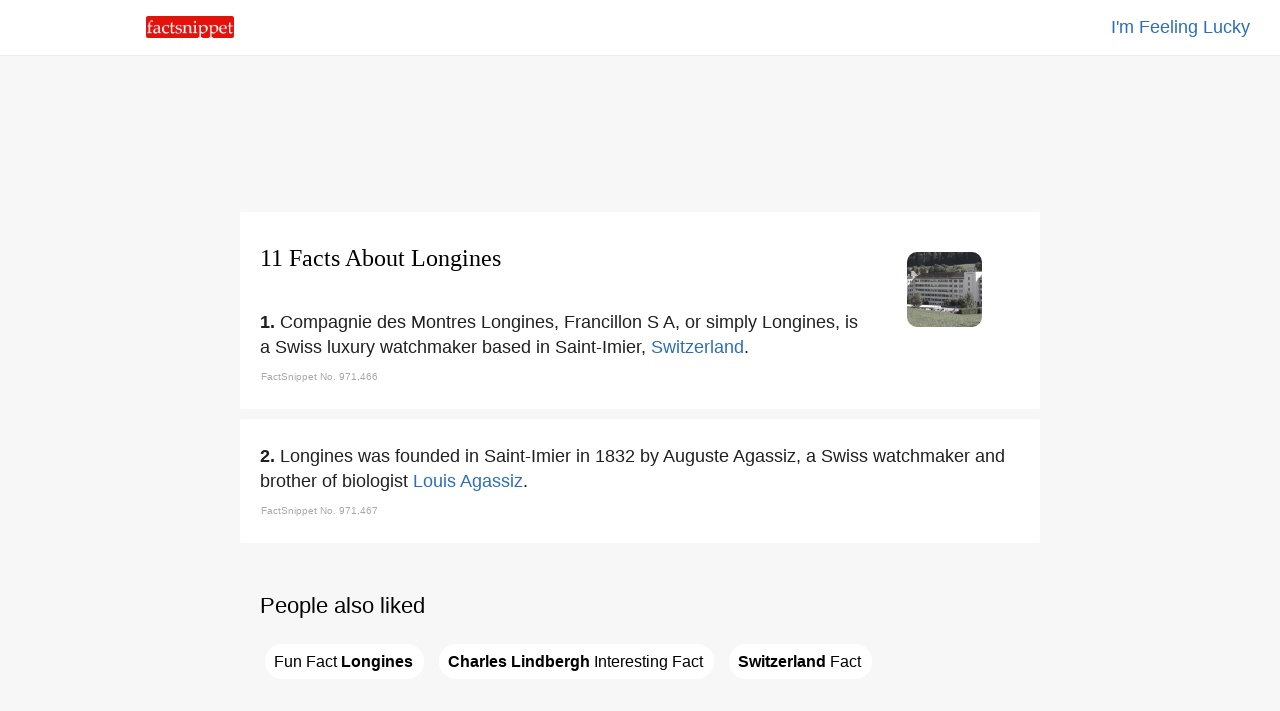

--- FILE ---
content_type: text/html
request_url: https://www.factsnippet.com/site/facts-about-longines.html
body_size: 24745
content:
<!doctype html><html ⚡ lang='en'><head><meta charset='utf-8'><title>11 Facts About Longines | FactSnippet</title><link rel='shortcut icon' href='../favicon.png'><link rel='canonical' href='https://www.factsnippet.com/site/facts-about-longines.html'><meta name='viewport' content="width=device-width,minimum-scale=1,initial-scale=1"><meta property="og:locale" content="en_US"><meta property="og:type" content="article"><meta property="og:title" content="11 Facts About Longines | FactSnippet"><meta property="og:description" content="Compagnie des Montres Longines, Francillon S A, or simply Longines, is a Swiss luxury watchmaker based in Saint-Imier, Switzerland. 11 Facts About Longines | FactSnippet."><meta property="og:url" content="https://www.factsnippet.com/site/facts-about-longines.html"><meta property="og:site_name" content="FactSnippet"><meta property="og:updated_time" content="2022-11-04T08:00:08+00:00"><meta property="og:image" content="https://www.factsnippet.com/webp-licensed-images/longines.webp"><meta property="og:image:secure_url" content="https://www.factsnippet.com/webp-licensed-images/longines.webp"><meta property="og:image:width" content="1200"><meta property="og:image:height" content="519"><meta name="twitter:description" content="Compagnie des Montres Longines, Francillon S A, or simply Longines, is a Swiss luxury watchmaker based in Saint-Imier, Switzerland. 11 Facts About Longines | FactSnippet."><meta name="twitter:image" content="https://www.factsnippet.com/webp-licensed-images/longines.webp"><meta name="twitter:site" content="@factsnippet"><meta name="twitter:card" content="summary"><meta property="article:tag" content="Longines"><meta property="article:tag" content="Facts"><meta property="article:tag" content="About"><meta property="article:tag" content="Featured"><meta property="article:section" content="Features"><meta property="article:published_time" content="2022-11-04T08:00:08+00:00"><meta property="article:modified_time" content="2022-11-04T08:30:08+00:00"><meta name='description' content="Compagnie des Montres Longines, Francillon S A, or simply Longines, is a Swiss luxury watchmaker based in Saint-Imier, Switzerland. 11 Facts About Longines | FactSnippet."><link rel='license' href='https://creativecommons.org/licenses/by-sa/3.0/'><style amp-boilerplate>body{-webkit-animation:-amp-start 8s steps(1,end) 0s 1 normal both;-moz-animation:-amp-start 8s steps(1,end) 0s 1 normal both;-ms-animation:-amp-start 8s steps(1,end) 0s 1 normal both;animation:-amp-start 8s steps(1,end) 0s 1 normal both}@-webkit-keyframes -amp-start{from{visibility:hidden}to{visibility:visible}}@-moz-keyframes -amp-start{from{visibility:hidden}to{visibility:visible}}@-ms-keyframes -amp-start{from{visibility:hidden}to{visibility:visible}}@-o-keyframes -amp-start{from{visibility:hidden}to{visibility:visible}}@keyframes -amp-start{from{visibility:hidden}to{visibility:visible}}</style><noscript><style amp-boilerplate>body{-webkit-animation:none;-moz-animation:none;-ms-animation:none;animation:none}</style></noscript><script async src='https://cdn.ampproject.org/v0.js'></script><script async custom-element='amp-analytics' src='https://cdn.ampproject.org/v0/amp-analytics-0.1.js'></script><script async custom-element='amp-ad' src='https://cdn.ampproject.org/v0/amp-ad-0.1.js'></script><script type='application/ld+json'>{"@context": "https://schema.org","@type": "BlogPosting","mainEntityOfPage": "https://www.factsnippet.com/site/facts-about-longines.html","name": "Longines Facts","headline":"11 Facts About Longines | FactSnippet","datePublished":"2022-11-04T08:00:08+00:00","dateModified":"2022-11-04T08:30:08+00:00","publisher": {"@type": "Organization","name": "FactSnippet","logo": {"url": "https://www.factsnippet.com/favicon.png","width": 32,"height": 32,"@type": "ImageObject"}},"author":[{"@type": "Organization","name": "FactSnippet"}],"image": {"@type": "ImageObject","url": "https://www.factsnippet.com/webp-licensed-images/longines.webp","width": 1200,"height": 519}}</script><style amp-custom> html { scroll-padding-top: 65px; } body { width:100%; margin:0px; background-color: #f7f7f7; color: #202020; } .a-light:link { color: white; text-decoration:none; } .a-light:hover { color: white; text-decoration:none; } .a-light:visited { color: white; text-decoration:none; } .a-dark:link { color: #191919; text-decoration: none; } .a-dark:hover { color: #191919; text-decoration: underline; } .a-dark:visited { color: #191919; text-decoration: none; } .header-fixed-left { top: 0; left: 0; background-color:white; width: 25%; padding-top: 16px; padding-bottom: 12px; padding-left: 30px; position: fixed; z-index: 1000; } .header-fixed-right { top: 0; right: 0; background-color:white; border-bottom: 1px solid #ebebeb; width: 100%; padding:15px; padding-right: 30px; text-align: right; position: fixed; z-index: 1000; } .footer-fixed { background-color: #191919; width:100%; color: white; Min-height: 250px; font-family: 'Arial'; } .container-footer { font-size: 16px; line-height: 1.4; padding:20px; margin-top: 25px; color: #d3d3d3; font-family: 'Arial'; } .footer-subscribe { font-size: 16px; line-height: 1.4; color: #d3d3d3; text-align:center; font-family: 'Arial'; } .footer-legal { font-size: 16px; line-height: 1.4; color: #d3d3d3; padding-top: 25px; text-align:center; font-family: 'Arial'; } .content { background-color: white; min-width: 320px; max-width: 760px; margin:10px; padding:20px; border-radius: 2px; } .content-advert { background-color: #f7f7f7; max-width: 760px; margin:10px; padding:20px; border-radius: 2px; padding-top: 20px; padding-bottom: 20px; } .content-advert-vertical { background-color: #f7f7f7; } .advert-google { background-color: #f7f7f7; font-size: 18px; text-align: left; line-height: 1.4; font-family: 'Arial'; max-height: 320px; text-align: center; margin: 0 auto; } .advert-google-vertical { background-color: #f7f7f7; font-size: 18px; text-align: left; line-height: 1.4; font-family: 'Arial'; max-height: 600px; } .advert-amazon { background-color: #f7f7f7; font-size: 18px; text-align: left; line-height: 1.4; font-family: 'Arial'; max-height: 200px; text-align: center; margin: 0 auto; } .content-toc { background-color: #f7f7f7; min-width: 320px; max-width: 760px; margin:10px; padding:20px; border-radius: 2px; } .toc { background-color: #f7f7f7; font-size: 18px; text-align: left; line-height: 1.4; font-family: 'Arial'; } .toc-header { font-size: 18px; text-align: Left; line-height: 1.4; font-family: 'Arial'; font-weight: normal; display: inline; } .toc-list { background-color: #f7f7f7; font-size: 18px; text-align: left; line-height: 1.4; font-family: 'Arial'; list-style: none; display: inline; padding: 0; } .toc-section { background-color: #f7f7f7; font-size: 18px; text-align: left; line-height: 1.4; font-family: 'Arial'; list-style: none; display: inline; padding: 0; } .toc-links-inline { background-color: white; color: black; text-decoration:none; border:solid 1px white; border-radius: 25px; height:25px; padding:8px; padding-right: 10px; margin: 5px; cursor:pointer; font-size: 16px; text-align: left; line-height: 2.8; font-family: 'Arial'; white-space: pre-wrap; } .toc-links-inline:hover { background-color: white; color: black; text-decoration: underline; border:solid 1px white; border-radius: 25px; height:25px; padding:8px; padding-right: 10px; margin: 5px; cursor:pointer; font-size: 16px; text-align: left; line-height: 2.8; font-family: 'Arial'; white-space: pre-wrap; } ul li { display: inline; } .podcast { background-color: #fafafa; min-height: 100%; text-align: left; font-family: 'Arial'; } .post-title { font-size:24px; line-height: 1.4; padding-bottom: 10px; font-family: 'Georgia'; font-weight: 100; text-align: left; margin: 0 auto; margin-top: 10px; margin-bottom: 20px; } .post-fact-number { background-color:white; font-size: 18px; text-align: Left; line-height: 1.4; font-family: 'Arial'; } .post-content { background-color:white; font-size: 18px; text-align: Left; line-height: 1.4; font-family: 'Arial'; padding-top: 5px; } .post-content-links { background-color: #f1f3f4; color: black; text-decoration:none; border:solid 1px #f1f3f4; border-radius: 25px; height:25px; padding:8px; padding-right: 10px; margin: 5px; font-size: 16px; text-align: left; line-height: 2.8; font-family: 'Arial'; white-space: pre-wrap; } .post-content-links:hover { background-color:white; color: black; text-decoration:none; border:solid 1px #f1f3f4; border-radius: 25px; height:25px; padding:8px; padding-right: 10px; margin: 5px; cursor:pointer; font-size: 16px; text-align: left; line-height: 2.8; font-family: 'Arial'; white-space: pre-wrap; } .post-content-links-inline { background-color:white; color: #2b6dbf; text-decoration:none; font-size: 18px; text-align: left; line-height: 1.4; font-family: 'Arial'; } .post-content-links-inline:hover { background-color:white; color: #2b6dbf; text-decoration: underline; font-size: 18px; text-align: left; line-height: 1.4; cursor:pointer; font-family: 'Arial'; } table { font-size: 16px; line-height: 1.4; border-spacing: 0px; border: none; width:100%; Max-width: 700px; vertical-align:top; } th, td { font-size: 16px; line-height: 1.4; padding-top:10px; padding-bottom:5px; width:50%; vertical-align:top; } .right { text-align: right; } .center { text-align: center; margin: 0 auto; } .left { text-align: left; } .information-bar-dark { font-size: 10px; line-height: 1.4; color: #A9A9A9; height:10px; font-family: 'Arial'; } .information-bar-light { font-size:10px; line-height:1.4; color: white; height:10px; font-family: 'Arial'; } h1 { font-size:24px; line-height:1.4; font-family: 'Georgia'; font-weight: 100; color: black; } h2 { font-size:22px; line-height:1.4; font-family: 'Arial'; font-weight: 100; color: black; } p { font-size:18px; line-height:1.4; font-family: 'Arial'; display: inline; } .webp-image { float: right; margin-top: 20px; margin-left: 5%; margin-right: 5%; } /* SEARCH BOX */ ::placeholder { color: #b2b4b7; font-weight: 100; opacity: 1; /* Firefox */ } ::-ms-input-placeholder { /* Internet Explorer 10-11 */ color: #b2b4b7; font-weight: 100; } ::-ms-input-placeholder { /* Microsoft Edge */ color: #b2b4b7; font-weight: 100; } .textbox { font-size: 18px; -webkit-appearance: none; outline: none; border-color: #dfe1e5; border-style: solid; border-width: 1px; height: 30px; width: 95%; margin-bottom: 20px; border-radius: 30px; padding: 5px; padding-left: 20px; } .textbox:hover { font-size: 18px; -webkit-appearance: none; outline: none; border-color: #dfe1e5; border-style: solid; border-width: 1px; height: 30px; width: 95%; margin-bottom: 20px; border-radius: 30px; padding: 5px; padding-left: 20px; box-shadow: 0 1px 2px rgb(0 0 0 / 0.2); } .textbox:focus { font-size: 18px; -webkit-appearance: none; outline: none; border-color: #dfe1e5; border-style: solid; border-width: 1px; height: 30px; width: 95%; margin-bottom: 20px; border-radius: 30px; padding: 5px; padding-left: 20px; box-shadow: 0 1px 2px rgb(0 0 0 / 0.2); } #search-results { /* Results are hidden until we find something */ display: none; width: 100%; } #search-results tr.clickable { cursor: pointer; } #search-results tr.clickable:hover td { cursor: pointer; text-decoration: underline; } #search-results td { text-align: left; padding-top: 5px; padding-bottom: 5px; padding-left: 2px; padding-right: 2px; word-wrap: break-word; vertical-align: middle; } #search-results .result-code td { } #search-results .result-code { color: #202020; width: 0px; cursor: default; } #search-results .result-name { color: #202020; cursor: pointer; width: 100%; padding-left: 10px; } #main { background-color:#f7f7f7; width:100%; margin:0px; margin-top: 65px; } #main-cover { background: url(../img/header-cover.svg) no-repeat center center fixed; -webkit-background-size: cover; -moz-background-size: cover; -o-background-size: cover; background-size: cover; width:100%; margin:0px; margin-top: 50px; } @media screen and (min-width: 528px) { #title-block-desktop { display: block; } /* show it on desktop */ #title-block-mobile { display: none; } /* hide it elsewhere */ } @media screen and (max-width: 528px) { #title-block-desktop { display: none; } /* hide it elsewhere */ #title-block-mobile { display: block; } /* hide it elsewhere */ } @media screen and (min-width: 360px) { #fixed-amp-mobile-header-ad { display: block; } /* show it on desktop */ #fixed-amp-tablet-header-ad { display: none; } /* hide it elsewhere */ #fixed-amp-desktop-header-ad { display: none; } /* hide it elsewhere */ } @media screen and (max-width: 360px) { #fixed-amp-mobile-header-ad { display: none; } /* hide it elsewhere */ } @media screen and (min-width: 528px) { #fixed-amp-tablet-header-ad { display: block; } /* show it on desktop */ #fixed-amp-mobile-header-ad { display: none; } /* hide it elsewhere */ #fixed-amp-desktop-header-ad { display: none; } /* hide it elsewhere */ } @media screen and (max-width: 528px) { #fixed-amp-tablet-header-ad { display: none; } /* hide it elsewhere */ } @media screen and (min-width: 788px) { #fixed-amp-desktop-header-ad { display: block; } /* show it on desktop */ #fixed-amp-mobile-header-ad { display: none; } /* hide it elsewhere */ #fixed-amp-tablet-header-ad { display: none; } /* hide it elsewhere */ } @media screen and (max-width: 788px) { #fixed-amp-desktop-header-ad { display: none; } /* hide it elsewhere */ } @media screen and (min-width: 360px) { #fixed-amp-mobile-footer-ad { display: block; } /* show it on desktop */ #fixed-amp-tablet-footer-ad { display: none; } /* hide it elsewhere */ #fixed-amp-desktop-footer-ad { display: none; } /* hide it elsewhere */ } @media screen and (max-width: 360px) { #fixed-amp-mobile-footer-ad { display: none; } /* hide it elsewhere */ } @media screen and (min-width: 528px) { #fixed-amp-tablet-footer-ad { display: block; } /* show it on desktop */ #fixed-amp-mobile-footer-ad { display: none; } /* hide it elsewhere */ #fixed-amp-desktop-footer-ad { display: none; } /* hide it elsewhere */ } @media screen and (max-width: 528px) { #fixed-amp-tablet-footer-ad { display: none; } /* hide it elsewhere */ } @media screen and (min-width: 788px) { #fixed-amp-desktop-footer-ad { display: block; } /* show it on desktop */ #fixed-amp-mobile-footer-ad { display: none; } /* hide it elsewhere */ #fixed-amp-tablet-footer-ad { display: none; } /* hide it elsewhere */ } @media screen and (max-width: 788px) { #fixed-amp-desktop-footer-ad { display: none; } /* hide it elsewhere */ } @media screen and (min-width: 1248px) { #fixed-amp-desktop-right-narrow-ad { display: block; } /* show it on desktop */ #fixed-amp-desktop-right-wide-ad { display: none; } /* hide it elsewhere */ } @media screen and (max-width: 1248px) { #fixed-amp-desktop-right-narrow-ad { display: none; } /* hide it elsewhere */ } #fixed-amp-desktop-right-narrow-ad { float: right; z-index: 1000; text-align: center; margin: 0 auto; width: 16%; } @media screen and (min-width: 1900px) { #fixed-amp-desktop-right-wide-ad { display: block; } /* show it on desktop */ #fixed-amp-desktop-right-narrow-ad { display: none; } /* hide it elsewhere */ } @media screen and (min-width: 0px) and (max-width: 1900px) { #fixed-amp-desktop-right-wide-ad { display: none; } /* hide it elsewhere */ } #fixed-amp-desktop-right-wide-ad { float: right; z-index: 1000; text-align: left; margin: 0 auto; width: 22%; }</style></head><body><!-- Google Analytics --><amp-analytics type='gtag' data-credentials='include'><script type='application/json'>{ "vars" : { "gtag_id": "UA-110532999-1", "config" : { "UA-110532999-1": { "groups": "default" } } }}</script></amp-analytics><div id='main'><center><header><div class='header-fixed-right'><a class='post-content-links-inline' href='https://www.factsnippet.com/site/facts-about-gina-lollobrigida.html' title="Gina Lollobrigida">I'm Feeling Lucky</a></div><div class='header-fixed-left'><a href='https://www.factsnippet.com' title='FactSnippet'><amp-img src='../img/logo.png' alt='Logo' height='22' width='88' style='border-radius: 2px;'></amp-img></a></div></header><div id='fixed-amp-desktop-header-ad' class='content-advert'><div class='advert-google'><amp-ad layout='fixed' width='728' height='90' type='adsense' data-ad-client='ca-pub-6187458636091844' data-ad-slot='3677639219'></amp-ad></div></div><div id='fixed-amp-tablet-header-ad' class='content-advert'><div class='advert-google'><amp-ad layout='fixed' width='468' height='60' type='adsense' data-ad-client='ca-pub-6187458636091844' data-ad-slot='3677639219'></amp-ad></div></div><div id='fixed-amp-mobile-header-ad' class='content-advert'><div class='advert-google'><amp-ad layout='fixed' width='300' height='60' type='adsense' data-ad-client='ca-pub-6187458636091844' data-ad-slot='3677639219'></amp-ad></div></div><div id='fixed-amp-desktop-right-wide-ad' class='content-advert-vertical'><div class='advert-google-vertical'><amp-ad layout='fixed' width='300' height='600' type='adsense' data-ad-client='ca-pub-6187458636091844' data-ad-slot='3233520736'> </amp-ad></div></div><div id='fixed-amp-desktop-right-narrow-ad' class='content-advert-vertical'><div class='advert-google-vertical'><amp-ad layout='fixed' width='160' height='600' type='adsense' data-ad-client='ca-pub-6187458636091844' data-ad-slot='8746041178'> </amp-ad></div></div><article><div id='971466' class='content'><amp-img id='title-block-desktop' class='webp-image' src='https://www.factsnippet.com/webp-licensed-images/longines.webp' alt='facts about longines.html' width='75' height='75' object-fit='cover' style='border-radius: 10px; filter: grayscale(75%);'></amp-img><h1 class='post-title'>11 Facts About Longines</h1><div class='post-content'><amp-img id='title-block-mobile' class='webp-image' src='https://www.factsnippet.com/webp-licensed-images/longines.webp' alt='facts about longines.html' width='75' height='75' object-fit='cover' style='border-radius: 10px; filter: grayscale(75%);'></amp-img><span class='post-fact-number'><b>1. </b></span><p>Compagnie des Montres Longines, Francillon S A, or simply Longines, is a Swiss luxury watchmaker based in Saint-Imier, <a class='post-content-links-inline' href='facts-about-switzerland.html' title="Switzerland">Switzerland</a>. </p><table><tr><td class='information-bar-dark'>FactSnippet No. 971,466</td></tr></table></div></div><div id='971467' class='content'><div class='post-content'><span class='post-fact-number'><b>2. </b></span><p>Longines was founded in Saint-Imier in 1832 by Auguste Agassiz, a Swiss watchmaker and brother of biologist <a class='post-content-links-inline' href='facts-about-louis-agassiz.html' title="Louis Agassiz">Louis Agassiz</a>. </p><table><tr><td class='information-bar-dark'>FactSnippet No. 971,467</td></tr></table></div></div><div id='content-toc' class='content-toc' role='navigation'><div id='toc' class='toc' role='navigation'><h2>People also liked</h2><ul class='toc-list'><li class='toc-section'> <a href='#971467' class='toc-links-inline' title="Fun Fact Longines">Fun&#160;Fact&#160;<b>Longines</b></a></li><li class='toc-section'> <a href='#971470' class='toc-links-inline' title="Charles Lindbergh Interesting Fact"><b>Charles&#160;Lindbergh</b>&#160;Interesting&#160;Fact</a></li><li class='toc-section'> <a href='#971466' class='toc-links-inline' title="Switzerland Fact"><b>Switzerland</b>&#160;Fact</a></li></ul></div></div><div id='971468' class='content'><div class='post-content'><span class='post-fact-number'><b>3. </b></span><p>In 1878, Longines developed its first chronograph movement, the 20H, a “mono-pusher” chronograph, in which all 3 chronograph functions were controlled via the crown. </p><table><tr><td class='information-bar-dark'>FactSnippet No. 971,468</td></tr></table></div></div><div class='content-advert'><div class='advert-google'><amp-ad width='100vw' height='320' type='adsense' data-ad-client='ca-pub-6187458636091844' data-ad-slot='4622030150' data-auto-format='rspv' data-full-width=''> <div overflow=''></div></amp-ad></div></div><div id='971469' class='content'><div class='post-content'><span class='post-fact-number'><b>4. </b></span><p>Longines counterfeits were not only directly stealing business and revenue from Francillon, but potentially damaging his company's reputation. </p><table><tr><td class='information-bar-dark'>FactSnippet No. 971,469</td></tr></table></div></div><div id='971470' class='content'><div class='post-content'><span class='post-fact-number'><b>5. </b></span><p>In 1931, Longines collaborated with <a class='post-content-links-inline' href='facts-about-charles-lindbergh.html' title="Charles Lindbergh">Charles Lindbergh</a> to introduce the Hour Angle aviationwatch. </p><table><tr><td class='information-bar-dark'>FactSnippet No. 971,470</td></tr></table></div></div><div class='content'><div class='post-content'><h2>Related searches</h2><a class='post-content-links' href='facts-about-switzerland.html' title="Switzerland">Switzerland</a> <a class='post-content-links' href='facts-about-louis-agassiz.html' title="Louis Agassiz">Louis&#160;Agassiz</a> <a class='post-content-links' href='facts-about-charles-lindbergh.html' title="Charles Lindbergh">Charles&#160;Lindbergh</a> </div></div><div id='971471' class='content'><div class='post-content'><span class='post-fact-number'><b>6. </b></span><p>In 1954, Longines introduced a timekeeping instrument called Longines Chronocinegines. </p><table><tr><td class='information-bar-dark'>FactSnippet No. 971,471</td></tr></table></div></div><div id='971472' class='content'><div class='post-content'><span class='post-fact-number'><b>7. </b></span><p>In 2019, Longines licensed its name and branding to Marcolin for a collection of men's and women's optical frames and sunglasses. </p><table><tr><td class='information-bar-dark'>FactSnippet No. 971,472</td></tr></table></div></div><div id='971473' class='content'><div class='post-content'><span class='post-fact-number'><b>8. </b></span><p>Longines began using the slogan "Elegance is an Attitude" in 1999. </p><table><tr><td class='information-bar-dark'>FactSnippet No. 971,473</td></tr></table></div></div><div id='971474' class='content'><div class='post-content'><span class='post-fact-number'><b>9. </b></span><p>Longines Logo is the oldest registered trade mark still in use in its original form registered with the World Intellectual Property Organization. </p><table><tr><td class='information-bar-dark'>FactSnippet No. 971,474</td></tr></table></div></div><div id='971475' class='content'><div class='post-content'><span class='post-fact-number'><b>10. </b></span><p>Since Longines developed its first chronograph movement in 1878, the brand has steadily built strong relationships with various sporting organizations, events and teams worldwide. </p><table><tr><td class='information-bar-dark'>FactSnippet No. 971,475</td></tr></table></div></div><div id='971476' class='content'><div class='post-content'><span class='post-fact-number'><b>11. </b></span><p>Today, Longines is designated as official timekeeper, partner, and watch for competitions worldwide including:. </p><table><tr><td class='information-bar-dark'>FactSnippet No. 971,476</td></tr></table></div></div></article><div id='fixed-amp-desktop-footer-ad' class='content-advert'><div class='advert-google'><amp-ad layout='fixed' width='728' height='90' type='adsense' data-ad-client='ca-pub-6187458636091844' data-ad-slot='8876482230'></amp-ad></div></div><div id='fixed-amp-tablet-footer-ad' class='content-advert'><div class='advert-google'><amp-ad layout='fixed' width='468' height='60' type='adsense' data-ad-client='ca-pub-6187458636091844' data-ad-slot='8876482230'></amp-ad></div></div><div id='fixed-amp-mobile-footer-ad' class='content-advert'><div class='advert-google'><amp-ad layout='fixed' width='300' height='100' type='adsense' data-ad-client='ca-pub-6187458636091844' data-ad-slot='2885256121'></amp-ad></div></div><footer class='footer-fixed'><div class='container-footer'><table><tr><td class='center'><p class='footer-subscribe'><br><br><a class='a-light' target='_blank' href='https://docs.google.com/forms/d/e/1FAIpQLSer1jb4u76BaQm8YR0L-kyl19YI-vGoQRtK_ePeLq60zkXDrQ/viewform' title='Subscribe to our daily email'>Subscribe to our daily email</a></p><br><br><br><p class='footer-legal'><a class='a-light' href='../' title='FactSnippet'>FactSnippet</a> &#183; <a class='a-light' href='../about.html' title='About'>About</a> &#183; <a class='a-light' href='../tos.html' title='Terms'>Terms</a> &#183; <a class='a-light' href='../privacy.html' title='Privacy'>Privacy</a> &#183; <a class='a-light' target='_blank' href='https://docs.google.com/forms/d/e/1FAIpQLSfxSnyeW1wLsTsGOOjBrHye5gVioh9lr5holxSKIr1-EnbIkA/viewform' title='Contact Us'>Contact</a></p></td></tr></table></div></footer></center></div></body></html>